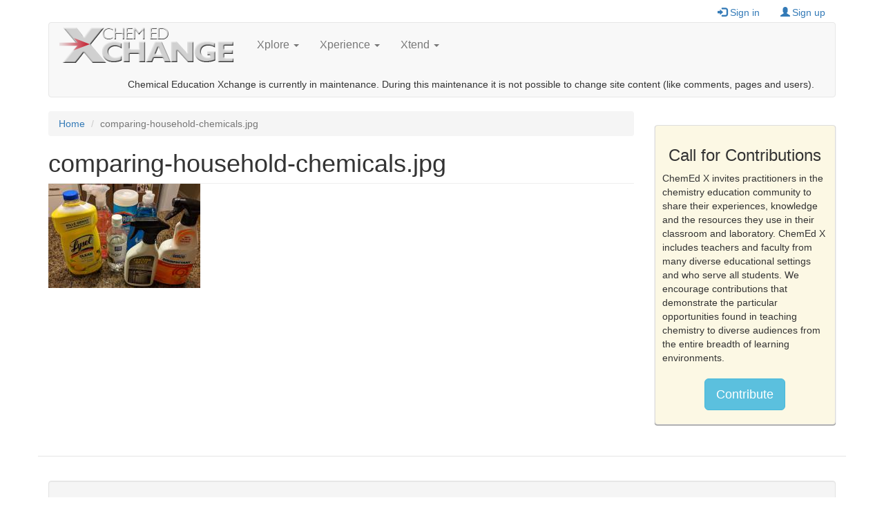

--- FILE ---
content_type: text/html; charset=utf-8
request_url: https://www.chemedx.org/file/images/comparing-household-chemicals
body_size: 20124
content:
<!DOCTYPE html>
<html lang="en" dir="ltr"
  xmlns:fb="https://ogp.me/ns/fb#"
  xmlns:og="https://ogp.me/ns#">
<head>
  <link rel="profile" href="http://www.w3.org/1999/xhtml/vocab" />
  <meta name="viewport" content="width=device-width, initial-scale=1.0">
  <meta http-equiv="Content-Type" content="text/html; charset=utf-8" />
<script type="text/x-mathjax-config">
MathJax.Hub.Config({
  extensions: ['tex2jax.js'],
  jax: ['input/TeX','output/HTML-CSS'],
  tex2jax: {
    inlineMath: [ ['$','$'], ['\\(','\\)'] ],
    processEscapes: true,
    processClass: 'tex2jax',
    ignoreClass: 'html'
  },
  showProcessingMessages: false,
  messageStyle: 'none'
});
</script><link rel="shortcut icon" href="https://www.chemedx.org/sites/all/themes/chemedx_bootstrap/favicon.ico" type="image/vnd.microsoft.icon" />
<link rel="apple-touch-icon" href="https://www.chemedx.org/sites/all/themes/chemedx_bootstrap/apple-touch-icon.png" type="image/png" />
<link rel="apple-touch-icon-precomposed" href="https://www.chemedx.org/sites/all/themes/chemedx_bootstrap/apple-touch-icon-precomposed.png" type="image/png" />
<meta name="generator" content="Drupal 7 (https://www.drupal.org)" />
<link rel="canonical" href="https://www.chemedx.org/file/images/comparing-household-chemicals" />
<link rel="shortlink" href="https://www.chemedx.org/file/15229" />
<meta property="og:site_name" content="Chemical Education Xchange" />
<meta property="og:type" content="article" />
<meta property="og:url" content="https://www.chemedx.org/file/images/comparing-household-chemicals" />
<meta property="og:title" content="comparing-household-chemicals.jpg" />
<meta name="twitter:card" content="summary" />
<meta name="twitter:url" content="https://www.chemedx.org/file/images/comparing-household-chemicals" />
<meta name="twitter:title" content="comparing-household-chemicals.jpg" />
<meta itemprop="name" content="comparing-household-chemicals.jpg" />
<meta name="dcterms.title" content="comparing-household-chemicals.jpg" />
<meta name="dcterms.type" content="Text" />
<meta name="dcterms.format" content="text/html" />
<meta name="dcterms.identifier" content="https://www.chemedx.org/file/images/comparing-household-chemicals" />
  <title>comparing-household-chemicals.jpg | Chemical Education Xchange</title>
  <link type="text/css" rel="stylesheet" href="https://www.chemedx.org/sites/www.chemedx.org/files/css/css_lQaZfjVpwP_oGNqdtWCSpJT1EMqXdMiU84ekLLxQnc4.css" media="all" />
<link type="text/css" rel="stylesheet" href="https://www.chemedx.org/sites/www.chemedx.org/files/css/css_jQlT8-C5BZcXHcddLu3n3jP3EzdG_qHZBo4rghASCFU.css" media="all" />
<link type="text/css" rel="stylesheet" href="https://www.chemedx.org/sites/www.chemedx.org/files/css/css_shm0p9hLKXd3sBwWFvxQUOl93-8ip0_g33DVjlf2zSU.css" media="all" />
<link type="text/css" rel="stylesheet" href="https://cdn.jsdelivr.net/npm/bootstrap@3.4.0/dist/css/bootstrap.min.css" media="all" />
<link type="text/css" rel="stylesheet" href="https://cdn.jsdelivr.net/npm/@unicorn-fail/drupal-bootstrap-styles@0.0.2/dist/3.3.1/7.x-3.x/drupal-bootstrap.min.css" media="all" />
<link type="text/css" rel="stylesheet" href="https://www.chemedx.org/sites/www.chemedx.org/files/css/css_U_vJfGAjp8zGzdk692NMatXJvUkH8bCQDCDwZ5TvHII.css" media="all" />
<link type="text/css" rel="stylesheet" href="https://www.chemedx.org/sites/www.chemedx.org/files/css/css_erdl88I0p2xutLP1iLq7SbugARuzPyFc5iZQwiI-0VM.css" media="all" />
  <!-- HTML5 element support for IE6-8 -->
  <!--[if lt IE 9]>
    <script src="https://cdn.jsdelivr.net/html5shiv/3.7.3/html5shiv-printshiv.min.js"></script>
  <![endif]-->
  <script src="https://www.chemedx.org/sites/www.chemedx.org/files/js/js_Pt6OpwTd6jcHLRIjrE-eSPLWMxWDkcyYrPTIrXDSON0.js"></script>
<script src="https://www.chemedx.org/sites/www.chemedx.org/files/js/js_NpQFy4NWHBHFtoJaFKk6AseR-P7p_c-mnqnAKAvjj5g.js"></script>
<script src="https://cdn.jsdelivr.net/npm/bootstrap@3.4.0/dist/js/bootstrap.min.js"></script>
<script>document.createElement( "picture" );</script>
<script src="https://www.chemedx.org/sites/www.chemedx.org/files/js/js_qNj61-LUkfzCNHyW589V27xabub5j3fjjbyp9-1_TRg.js"></script>
<script src="https://www.chemedx.org/sites/www.chemedx.org/files/js/js_-o_S6VgNXuBYtWnrlcAhlY4xRUd-G83yex2ws6ZJnVw.js"></script>
<script src="https://www.googletagmanager.com/gtag/js?id=UA-30446442-1"></script>
<script>window.google_analytics_domain_name = "none";window.google_analytics_uacct = "UA-30446442-1";window.dataLayer = window.dataLayer || [];function gtag(){dataLayer.push(arguments)};gtag("js", new Date());gtag("set", "developer_id.dMDhkMT", true);gtag("config", "UA-30446442-1", {"groups":"default","linker":{"domains":["www.jce.divched.org","store.jce.divched.org","www.chemedx.org","chemedx.org"]}});</script>
<script src="https://www.chemedx.org/sites/www.chemedx.org/files/js/js_-oEDdwe4XpUqUj4W0KJs96ENaXIrGvjBvIP-WYYBi54.js"></script>
<script src="https://cdnjs.cloudflare.com/ajax/libs/mathjax/2.7.1/MathJax.js?config=TeX-AMS-MML_HTMLorMML"></script>
<script src="https://www.chemedx.org/sites/www.chemedx.org/files/js/js_F5Pcl2HuH8TjKB2KUciyaxfqFjUB9bKIn0niKzaKpJ0.js"></script>
<script>jQuery.extend(Drupal.settings, {"basePath":"\/","pathPrefix":"","setHasJsCookie":0,"ajaxPageState":{"theme":"chemedx_bootstrap","theme_token":"5WfbNhwLnBgRQq0aAlo2A3OS_NCFO5iaNi_DyhJIdgk","jquery_version":"1.12","jquery_version_token":"BGKTVt7LLB9yLIhFYdpdfcoaaC-4iO6JIOMcHVHnFvo","js":{"sites\/all\/modules\/contrib\/picture\/picturefill2\/picturefill.min.js":1,"sites\/all\/modules\/contrib\/picture\/picture.min.js":1,"0":1,"sites\/all\/themes\/bootstrap\/js\/bootstrap.js":1,"sites\/all\/modules\/contrib\/jquery_update\/replace\/jquery\/1.12\/jquery.min.js":1,"misc\/jquery-extend-3.4.0.js":1,"misc\/jquery-html-prefilter-3.5.0-backport.js":1,"misc\/jquery.once.js":1,"misc\/drupal.js":1,"sites\/all\/modules\/contrib\/jquery_update\/js\/jquery_browser.js":1,"sites\/all\/modules\/contrib\/jquery_update\/replace\/ui\/external\/jquery.cookie.js":1,"sites\/all\/modules\/contrib\/jquery_update\/replace\/jquery.form\/4\/jquery.form.min.js":1,"misc\/ajax.js":1,"sites\/all\/modules\/contrib\/jquery_update\/js\/jquery_update.js":1,"https:\/\/cdn.jsdelivr.net\/npm\/bootstrap@3.4.0\/dist\/js\/bootstrap.min.js":1,"1":1,"sites\/all\/modules\/contrib\/entityreference\/js\/entityreference.js":1,"sites\/all\/modules\/contrib\/mathjax\/mathjax.js":1,"sites\/all\/modules\/contrib\/cleantalk\/src\/js\/apbct-public.js":1,"sites\/all\/modules\/contrib\/views\/js\/base.js":1,"sites\/all\/themes\/bootstrap\/js\/misc\/_progress.js":1,"sites\/all\/modules\/contrib\/views\/js\/ajax_view.js":1,"sites\/all\/modules\/contrib\/google_analytics\/googleanalytics.js":1,"https:\/\/www.googletagmanager.com\/gtag\/js?id=UA-30446442-1":1,"2":1,"sites\/all\/modules\/contrib\/extlink\/js\/extlink.js":1,"https:\/\/cdnjs.cloudflare.com\/ajax\/libs\/mathjax\/2.7.1\/MathJax.js?config=TeX-AMS-MML_HTMLorMML":1,"sites\/all\/themes\/bootstrap\/js\/modules\/views\/js\/ajax_view.js":1,"sites\/all\/themes\/bootstrap\/js\/misc\/ajax.js":1},"css":{"modules\/system\/system.base.css":1,"sites\/all\/modules\/contrib\/simplenews\/simplenews.css":1,"modules\/field\/theme\/field.css":1,"modules\/node\/node.css":1,"sites\/all\/modules\/contrib\/picture\/picture_wysiwyg.css":1,"sites\/all\/modules\/contrib\/extlink\/css\/extlink.css":1,"sites\/all\/modules\/contrib\/views\/css\/views.css":1,"sites\/all\/modules\/contrib\/ckeditor\/css\/ckeditor.css":1,"sites\/all\/modules\/contrib\/media\/modules\/media_wysiwyg\/css\/media_wysiwyg.base.css":1,"sites\/all\/modules\/contrib\/amazon\/amazon.css":1,"sites\/all\/modules\/contrib\/ctools\/css\/ctools.css":1,"sites\/all\/modules\/contrib\/tagclouds\/tagclouds.css":1,"https:\/\/cdn.jsdelivr.net\/npm\/bootstrap@3.4.0\/dist\/css\/bootstrap.min.css":1,"https:\/\/cdn.jsdelivr.net\/npm\/@unicorn-fail\/drupal-bootstrap-styles@0.0.2\/dist\/3.3.1\/7.x-3.x\/drupal-bootstrap.min.css":1,"sites\/all\/themes\/chemedx_bootstrap\/css\/style.css":1,"sites\/all\/themes\/chemedx_bootstrap\/css\/commerce_checkout.theme.css":1,"sites\/all\/themes\/chemedx_bootstrap\/font-awesome\/css\/font-awesome.min.css":1}},"views":{"ajax_path":"\/views\/ajax","ajaxViews":{"views_dom_id:c8c97cdd6d5c86af269512dbe2555430":{"view_name":"taxonomy_terms_filtered","view_display_id":"block_1","view_args":"images","view_path":"file\/15229","view_base_path":"taxonomy-terms-filtered\/%","view_dom_id":"c8c97cdd6d5c86af269512dbe2555430","pager_element":0}}},"urlIsAjaxTrusted":{"\/views\/ajax":true,"\/file\/images\/comparing-household-chemicals":true},"googleanalytics":{"account":["UA-30446442-1"],"trackOutbound":1,"trackMailto":1,"trackDownload":1,"trackDownloadExtensions":"7z|aac|arc|arj|asf|asx|avi|bin|csv|doc(x|m)?|dot(x|m)?|exe|flv|gif|gz|gzip|hqx|jar|jpe?g|js|mp(2|3|4|e?g)|mov(ie)?|msi|msp|pdf|phps|png|ppt(x|m)?|pot(x|m)?|pps(x|m)?|ppam|sld(x|m)?|thmx|qtm?|ra(m|r)?|sea|sit|tar|tgz|torrent|txt|wav|wma|wmv|wpd|xls(x|m|b)?|xlt(x|m)|xlam|xml|z|zip","trackColorbox":1,"trackDomainMode":2,"trackCrossDomains":["www.jce.divched.org","store.jce.divched.org","www.chemedx.org","chemedx.org"]},"extlink":{"extTarget":0,"extClass":"ext","extLabel":"(link is external)","extImgClass":0,"extIconPlacement":"append","extSubdomains":1,"extExclude":"","extInclude":"","extCssExclude":"","extCssExplicit":"","extAlert":0,"extAlertText":"This link will take you to an external web site. We are not responsible for their content.","mailtoClass":"mailto","mailtoLabel":"(link sends e-mail)","extUseFontAwesome":false},"bootstrap":{"anchorsFix":1,"anchorsSmoothScrolling":1,"formHasError":1,"popoverEnabled":1,"popoverOptions":{"animation":1,"html":0,"placement":"right","selector":"","trigger":"click","triggerAutoclose":1,"title":"","content":"","delay":0,"container":"body"},"tooltipEnabled":1,"tooltipOptions":{"animation":1,"html":0,"placement":"auto left","selector":"","trigger":"hover focus","delay":0,"container":"body"}}});</script>
</head>
<body class="html not-front not-logged-in one-sidebar sidebar-second page-file page-file- page-file-15229">
  <div id="skip-link">
    <a href="#main-content" class="element-invisible element-focusable">Skip to main content</a>
  </div>
    <header role="toolbar" id="user-header">
  <div class="container">
      <div class="region region-user-region">
    <section id="block-system-user-menu" class="block block-system hidden-print block-menu clearfix">
                <h2 class="block-title"> </h2>
            <ul class="menu nav"><li class="first leaf"><a href="/user/login?current=file/15229" title="Sign in to your ChemEd X account"><span class="icon glyphicon glyphicon-log-in" aria-hidden="true"></span>Sign in</a></li>
<li class="last leaf"><a href="/user/register" title="Create a new ChemEd X account"><span class="icon glyphicon glyphicon-user" aria-hidden="true"></span>Sign up</a></li>
</ul>  </section>
  </div>
  </div>
</header>
<header id="navbar" role="banner" class="navbar container navbar-default">
  <div class="container">
    <div class="navbar-header">
              <a class="logo navbar-btn pull-left" href="/" title="Home">
          <img src="https://www.chemedx.org/sites/all/themes/chemedx_bootstrap/logo.png" alt="Home" />
        </a>
      
      
              <button type="button" class="navbar-toggle" data-toggle="collapse" data-target="#navbar-collapse">
          <span class="sr-only">Toggle navigation</span>
          <span class="icon-bar"></span>
          <span class="icon-bar"></span>
          <span class="icon-bar"></span>
        </button>
          </div>

          <div class="navbar-collapse collapse" id="navbar-collapse">
        <nav role="navigation">
                      <ul class="menu nav navbar-nav"><li class="first expanded dropdown"><a href="/page/xplore" title="" class="dropdown-toggle" data-toggle="dropdown">Xplore <span class="caret"></span></a><ul class="dropdown-menu"><li class="first leaf"><a href="/page/activity">Activities</a></li>
<li class="leaf"><a href="/page/article" title="">Articles</a></li>
<li class="leaf"><a href="/ACCT" title="Assessing for change in chemical thinking articles">Chemical Thinking</a></li>
<li class="leaf"><a href="/page/newsletters" title="Monthly newsletters">Newsletters</a></li>
<li class="leaf"><a href="/page/video">Videos</a></li>
<li class="last leaf"><a href="/jce-products">ChemEd X Web Software</a></li>
</ul></li>
<li class="expanded dropdown"><a href="/page/xperience" title="" class="dropdown-toggle" data-toggle="dropdown">Xperience <span class="caret"></span></a><ul class="dropdown-menu"><li class="first leaf"><a href="/page/blog">Blogs</a></li>
<li class="leaf"><a href="/article/chemed-x-talks-chembasics-talks-schedule-and-recordings" title="ChemEd X Talks">Professional Development</a></li>
<li class="last leaf"><a href="/page/contribute" title="Share your experience by contributing original content to ChemEd X">Contribute</a></li>
</ul></li>
<li class="last expanded dropdown"><a href="/page/xtend" title="" class="dropdown-toggle" data-toggle="dropdown">Xtend <span class="caret"></span></a><ul class="dropdown-menu"><li class="first leaf"><a href="/page/event">Events</a></li>
<li class="last leaf"><a href="/page/pick">Picks</a></li>
</ul></li>
</ul>                                            <div class="region region-navigation">
    <section id="block-search-api-page-default-node-index-search-page" class="block block-search-api-page clearfix">

      
  <form class="navbar-form navbar-right" role="search" action="/file/images/comparing-household-chemicals" method="post" id="search-api-page-search-form-default-node-index-search-page" accept-charset="UTF-8"><div><input type="hidden" name="form_build_id" value="form-uN-Xcnupp4oIEDKPTCwaeg-2YgrCI145EgTRabHwnsg" />
<input type="hidden" name="form_id" value="search_api_page_search_form_default_node_index_search_page" />
<div class="messages warning">Chemical Education Xchange is currently in maintenance. During this maintenance it is not possible to change site content (like comments, pages and users).</div></div></form>
</section>
  </div>
                  </nav>
      </div>
      </div>
</header>

<div class="main-container container">

  <header role="banner" id="page-header">
    
      </header> <!-- /#page-header -->

  <div class="row">

    
    <section class="col-sm-9">
            <ol class="breadcrumb"><li><a href="/">Home</a></li>
<li class="active">comparing-household-chemicals.jpg</li>
</ol>      <a id="main-content"></a>
                          <h1 class="page-header">comparing-household-chemicals.jpg</h1>
                  
                    <div class="region region-content">
    <section id="block-system-main" class="block block-system clearfix">

      
  <div id="file-15229" class="file file-image file-image-jpeg">

      
  
  <div class="content">
    <img class="img-responsive" src="https://www.chemedx.org/sites/www.chemedx.org/files/styles/medium/public/images/article/comparing-household-chemicals.jpg?itok=cBz_1sYq" width="220" height="151" alt="" title="" />  </div>

  
</div>

</section>
  </div>
    </section>

          <aside class="col-sm-3" role="complementary">
          <div class="region region-sidebar-second">
    <section id="block-block-13" class="block block-block nopremium-message clearfix">

        <h2 class="block-title">Call for Contributions</h2>
    
  <div class="tex2jax"><p>ChemEd X invites practitioners in the chemistry education community to share their experiences, knowledge and the resources they use in their classroom and laboratory. ChemEd X includes teachers and faculty from many diverse educational settings and who serve all students. We encourage contributions that demonstrate the particular opportunities found in teaching chemistry to diverse audiences from the entire breadth of learning environments. </p>
<h3 class="text-center"><a class="btn btn-lg btn-info" href="/article/chemed-x-call-contributions-0">Contribute</a></h3>
</div>
</section>
  </div>
      </aside>  <!-- /#sidebar-second -->
    
  </div>
</div>

  <footer class="footer container">
      <div class="region region-footer well">
      <div class="region region-blockgroup-footer-row-1 blockgroup row">
    <section id="block-menu-menu-content" class="block block-menu col-md-3 col-sm-6 col-xs-12 clearfix">

        <h2 class="block-title">Content</h2>
    
  <ul class="menu nav"><li class="first leaf"><a href="/page/activity" title="Student-centered resources emphasizing inquiry">Activities</a></li>
<li class="leaf"><a href="/page/article" title="General articles contributed from the ChemEd X community">Articles</a></li>
<li class="leaf"><a href="/page/blog" title="ChemEd X contributors blog about their experiences and interests">Blogs</a></li>
<li class="leaf"><a href="/page/pick" title="ChemEd X contributors and staff pick items of interest">Picks</a></li>
<li class="leaf"><a href="/video" title="ChemEd videos">Video</a></li>
<li class="last leaf"><a href="/jce-products" title="">ChemEd X Software</a></li>
</ul>
</section>
<section id="block-menu-menu-menu-users-footer" class="block block-menu col-md-3 col-sm-6 col-xs-12 clearfix">

        <h2 class="block-title">Members</h2>
    
  <ul class="menu nav"><li class="first leaf"><a href="/user?current=file/15229" title="">Account</a></li>
<li class="leaf"><a href="/page/chemed-x-ambassador-program" title="Become a ChemEd X ambassador. Here is how.">Ambassadors</a></li>
<li class="last leaf"><a href="/page/chemed-x-website-faq" title="Answers to questions about using features of ChemEd X">FAQ</a></li>
</ul>
</section>
<section id="block-menu-menu-menu-about" class="block block-menu col-md-3 col-sm-6 col-xs-12 clearfix">

        <h2 class="block-title">About</h2>
    
  <ul class="menu nav"><li class="first leaf"><a href="/page/about-chemical-education-xchange" title="Rationale for ChemEd X and its history/evolution">About ChemEd X</a></li>
<li class="leaf"><a href="/affiliate/journal-chemical-education" title="Journal of Chemical Education, ChemEd X partner and affiliate">Journal of Chemical Education</a></li>
<li class="leaf"><a href="/affiliate/division-chemical-education-inc" title="ChemEd X is a publication of the Division of Chemical Education, Inc. of the American Chemical Society">Division of Chemical Education</a></li>
<li class="leaf"><a href="/affiliate/american-chemical-society" title="">American Chemical Society</a></li>
<li class="last leaf"><a href="/affiliate/national-science-foundation" title="Some JCE Web Software titles at ChemEd X were developed with funding from NSF">National Science Foundation</a></li>
</ul>
</section>
  </div>
  <div class="region region-blockgroup-footer-row-2 blockgroup row">
    <section id="block-menu-menu-policy-menu" class="block block-menu col-xs-12 col-md-6 clearfix">

      
  <ul class="menu nav"><li class="first leaf"><a href="/page/terms-use" title="By using this web site, you agree to these Terms of Use.">Terms of Use</a></li>
<li class="leaf"><a href="/page/privacy" title="Privacy policy of this web site">Privacy</a></li>
<li class="last leaf"><a href="/contact" title="Send a message to Chemical Education Xchange">Contact Us</a></li>
</ul>
</section>
  </div>
<section id="block-block-2" class="block block-block col-xs-12 text-center text-muted small clearfix">

      
  <div class="tex2jax"><p>Use of ChemEd X web site constitutes acceptance of our <a href="/page/terms-use">Terms of Use</a>.</p>
<p>Copyright © 2022 Division of Chemical Education, Inc. of the American Chemical Society. All rights reserved.</p>
</div>
</section>
  </div>
  </footer>
  <script src="https://www.chemedx.org/sites/www.chemedx.org/files/js/js_7Ukqb3ierdBEL0eowfOKzTkNu-Le97OPm-UqTS5NENU.js"></script>
<script>ctSetCookie("ct_check_js", "e7292c2b20cd7039e153913fc3731e5d", "0");</script>
<script src="https://www.chemedx.org/sites/www.chemedx.org/files/js/js_MRdvkC2u4oGsp5wVxBG1pGV5NrCPW3mssHxIn6G9tGE.js"></script>
</body>
</html>
